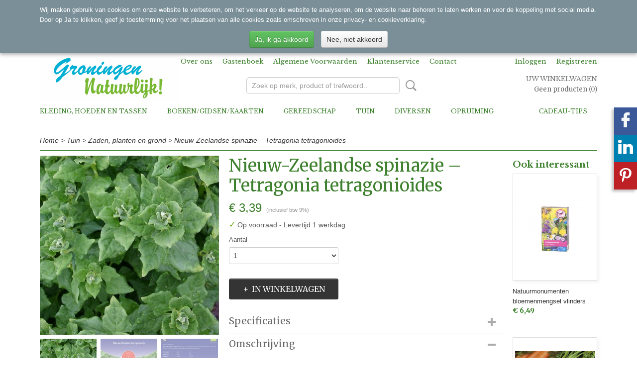

--- FILE ---
content_type: text/html; charset=UTF-8
request_url: https://www.groningen-natuurlijk.nl/webshop/tuin/zaden-planten-en-grond/detail/2954/nieuw-zeelandse-spinazie--tetragonia-tetragonioides.html
body_size: 11588
content:
<!DOCTYPE html>
<html lang="nl" prefix="og: http://ogp.me/ns#">
<head>
  <script src="/core/javascript/polyfills/polyfills-transpiled.js" defer nomodule></script>
  <meta name="keywords" content="Stoere kleding, stevige jassen, broeken, vesten, hoeden, shirts, overhemden, tassen, verrekijkers, zakmessen, veldflessen, sleutelhangers, zaklampen, zaklantaarns, boeken, natuurgidsen, wandelkaarten, fietskaarten, natuurboeken, moestuinboeken, tuinboeken, wandelen, fietsen, Westerwolde, Groningen, milieu, geen kinderarbeid, milieuvriendelijk, duurzaam, genieten van de natuur, natuur beleven, vogels,  kakadu, silva, light my fire, wenger, victorinox, fiskars, mora, falk, opinel, troika, vogelbescherming, IVN, natuurmonumenten, Er gaat niets boven Groningen, Westerwolde daar word je stil van"/>
  <meta name="description" content="Biologisch nieuw-zeelandse spinazie zaad, van de Bolster."/>
  <meta name="language" content="nl"/>
  <meta name="charset" content="UTF-8"/>
  <meta name="google-site-verification" content="xV-ppFXRSlvaJPeald6TLSyuAksLfRDoXp3qRIw0mOg"/>
  <meta name="msvalidate.01" content="FB0E493DCECEEEE8780AC22D63CC9E7F"/>
  <meta name="author" content="Saskia Uittien"/>
  <meta name="generator" content="IZICMS2.0"/>
  <meta property="fb:admins" content="311211888933349"/>
  <link href="/service/xml/News/atom.xml" rel="alternate" title="Alle berichten"/>
  <link href="/data/cache/compressedIncludes/compressedIncludes_2391104287_0156015a6531f40823c06303d8a68f46.css" rel="stylesheet" media="all"/>
  <link href="https://fonts.googleapis.com/css?family=Libre+Baskerville:400,700&amp;r=3788&amp;fp=" rel="stylesheet" media="screen"/>
  <link href="https://fonts.googleapis.com/css?family=Merriweather:400,700&amp;r=3788&amp;fp=" rel="stylesheet" media="screen"/>
  <link href="/data/upload/Stylesheet/files/style.css?r=3788&amp;fp=4506b6d0" rel="stylesheet" media="screen"/>
  <script src="/core/javascript/mootools/mootools-core-1.6.0-transpiled.js?r=3788&amp;fp=cf60c409"></script>
  <script src="/core/javascript/mootools/mootools-more-1.6.0-transpiled.js?r=3788&amp;fp=cf60c409"></script>
  <script src="https://www.google.com/recaptcha/api.js?r=3788&amp;fp="></script>
  <script src="/core/javascript/lib/helper/LocaleGlobal-minified.js?r=3788&amp;fp=cf60c409" type="module"></script>
  <script src="/core/javascript/lib/helper/LocaleGlobal-transpiled.js?r=3788&amp;fp=cf60c409" defer nomodule></script>
  <script src="/modules/Shop/templates/bootstrap/js/accordion-transpiled.js?r=3788&amp;fp=510451aa"></script>
  <script src="/modules/Shop/templates/bootstrap/js/pixeldensity-transpiled.js?r=3788&amp;fp=510451aa"></script>
  <script src="/modules/Shop/templates/bootstrap/js/modal-transpiled.js?r=3788&amp;fp=510451aa"></script>
  <script src="/modules/Shop/templates/bootstrap/js/product-behaviour-transpiled.js?r=3788&amp;fp=510451aa"></script>
  <script src="/modules/Shop/templates/bootstrap/js/product_attributes-transpiled.js?r=3788&amp;fp=510451aa"></script>
  <script src="/modules/Shop/templates/bootstrap/js/cerabox/cerabox-transpiled.js?r=3788&amp;fp=510451aa"></script>
  <script src="/core/javascript/lib/legacy/Toolbox-minified.js?r=3788&amp;fp=cf60c409" type="module"></script>
  <script src="/core/javascript/lib/legacy/Toolbox-transpiled.js?r=3788&amp;fp=cf60c409" defer nomodule></script>
  <script src="/core/javascript/lib/legacy/Loader-minified.js?r=3788&amp;fp=cf60c409" type="module"></script>
  <script src="/core/javascript/lib/legacy/Loader-transpiled.js?r=3788&amp;fp=cf60c409" defer nomodule></script>
  <script src="/modules/AfterSale/templates/default/js/cookiepolicy-transpiled.js?r=3788&amp;fp=510451aa"></script>
  <script src="/modules/Shop/templates/default/js/social_bar-transpiled.js?r=3788&amp;fp=510451aa"></script>
  <script src="/templates/responsive-1/js/touch-mootools-transpiled.js?r=3788&amp;fp=510451aa"></script>
  <script src="/templates/responsive-1/js/category-menu-transpiled.js?r=3788&amp;fp=510451aa"></script>
  <script src="/templates/responsive-1/js/columnizer-transpiled.js?r=3788&amp;fp=510451aa"></script>
  <script src="/templates/responsive-1/js/responsive-transpiled.js?r=3788&amp;fp=510451aa"></script>
  <script src="/templates/responsive-1/js/designListener-transpiled.js?r=3788&amp;fp=510451aa"></script>
  <script>/*<![CDATA[*/
    document.addEventListener('DOMContentLoaded',function(){
      var evt = document.createEvent('CustomEvent');evt.initCustomEvent( 'designchange', false, false, {"carousel_slide_duration":"5000ms","carousel_slide1_enabled":"1","carousel_slide1_animation":"fade","carousel_slide1_button_text":"","carousel_slide1_button_href":"https:\/\/www.groningen-natuurlijk.nl\/zoeken.html?q=paddenstoelen","carousel_slide2_enabled":"1","carousel_slide2_animation":"fade","carousel_slide2_button_text":"","carousel_slide2_button_href":"https:\/\/www.groningen-natuurlijk.nl\/zoeken.html?q=vogel","carousel_slide3_enabled":"1","carousel_slide3_animation":"fade","carousel_slide3_button_text":"","carousel_slide3_button_href":"https:\/\/www.groningen-natuurlijk.nl\/zoeken.html?q=eekhoorn","carousel_slide3_slogan":"eekhoorns voeren ...","carousel_slide4_enabled":"1","carousel_slide4_animation":"fade","carousel_slide4_button_text":"","carousel_slide4_button_href":"https:\/\/www.groningen-natuurlijk.nl\/zoeken.html?q=egel","carousel_slide4_slogan":"egels helpen ...","carousel_slide5_enabled":"1","carousel_slide5_animation":"fade","carousel_slide5_button_text":"","carousel_slide5_button_href":"https:\/\/www.groningen-natuurlijk.nl\/webshop\/boekengidsenkaarten\/natuurboeken-en--gidsen\/","carousel_slide5_slogan":"genieten van de natuur!","carousel_slide1_full_image_link":"https:\/\/www.groningen-natuurlijk.nl\/herfstaanbiedingen.html","carousel_slide1_slogan":"Het is herfst  ...","carousel_slide2_full_image_link":"https:\/\/www.groningen-natuurlijk.nl\/zoeken.html?q=vogel","carousel_slide2_slogan":"vogels kijken ...","carousel_slide3_full_image_link":"https:\/\/www.groningen-natuurlijk.nl\/zoeken.html?q=eekhoorn","carousel_slide4_full_image_link":"https:\/\/www.groningen-natuurlijk.nl\/zoeken.html?q=egel","carousel_slide5_full_image_link":"https:\/\/www.groningen-natuurlijk.nl\/webshop\/boekengidsenkaarten\/natuurboeken-en--gidsen\/"} );document.dispatchEvent(evt);
      Locale.define('nl-NL','Core',{"cancel":"Annuleren","close":"Sluiten"});
      Locale.define('nl-NL','Shop',{"loading":"Een moment geduld alstublieft..","error":"Er is helaas een fout opgetreden.","added":"Toegevoegd","product_added_short":"&#x2713; Toegevoegd aan winkelwagen:","product_not_added":"Het product kon niet worden toegevoegd.","variation_not_given_short":"Kies de gewenste uitvoering:","attribute_dimension_error":"Het veld '%s' bevat een ongeldige waarde.","please_enter_valid_email":"Vul alsjeblieft een geldig e-mailadres in."});
      Locale.use('nl-NL');
  });
  /*]]>*/</script>
  <style>/*<![CDATA[*/
    .izi-social-bar { top: 30%; }
    @media (max-width: 767px) {
      body { padding-bottom: 40px; }
      body .izi-social-bar a { width: 33.333333333333%; }
    }
  /*]]>*/</style>
  <!-- Global site tag (gtag.js) - Google Analytics -->
  <script async src="https://www.googletagmanager.com/gtag/js?id=G-HNHRSLMM37"></script>
  <script>
    window.dataLayer = window.dataLayer || [];
    function gtag(){dataLayer.push(arguments);}
    gtag('js', new Date());
    gtag('config', 'G-HNHRSLMM37', {"anonymize_ip":true});
  </script>
  <!-- End Google Analytics -->
  <title>Nieuw-Zeelandse spinazie – Tetragonia tetragonioides - Zaden, planten en grond - Groningen Natuurlijk !</title>
  <meta name="viewport" content="width=device-width, initial-scale=1.0, user-scalable=0, minimum-scale=1.0, maximum-scale=1.0"/>
</head>
<body itemscope itemtype="http://schema.org/WebPage">
<div id="top">
  <div id="topMenu" class="container">
    <div id="logo" onclick="document.location.href='/';"></div>
          <ul class="topMenu">
                  <li><a href="/over-ons.html">Over ons</a></li>
                  <li><a href="/gastenboek.html">Gastenboek</a></li>
                  <li><a href="/algemene-voorwaarden.html">Algemene Voorwaarden</a></li>
                  <li><a href="/klantenservice.html">Klantenservice</a></li>
                  <li><a href="/contact.html">Contact</a></li>
        
      </ul>
      
<div id="basket" class="show_profile">
      <ul>
              <li><a href="/profiel/inloggen.html" rel="nofollow">Inloggen</a></li>
        <li><a href="/profiel/registreren.html">Registreren</a></li>
          </ul>
      <div class="cart">
    <label><a href="/webshop/basket.html" class="basketLink">Uw winkelwagen</a></label>
    <span class="basketPrice">Geen producten <span class="basketAmount">(0)</span></span>
  </div>
</div>
      </div>
      
    <form action="/zoeken.html" method="get" class="search">
      <input class="query" placeholder="Zoek op merk, product of trefwoord.." type="text" name="q" value="" />
      <button type="submit" class="btn">Zoeken</button>
    </form>
  </div>
  
<div id="menu">
  <div class="container">
    
    <ul class="pull-right">
                                                                                                                                                                                                                                                                                                                                                                                
                  <li class=" pull-right">
            <a class="dropdown-toggle" href="/cadeau-tips/">Cadeau-tips <b class="caret"></b></a>
            <div class="dropdown">
              <a class="dropdown-heading" href="/cadeau-tips/">Cadeau-tips</a>
              <ul>
                                                                  <li ><a href="/cadeau-tips/0---10-euro.html" title="cadeau-tips 0 - 10 Euro">cadeau-tips 0 - 10 Euro</a></li>
                                                                                  <li ><a href="/cadeau-tips/10---25-euro.html" title="cadeau-tips 10 - 25 Euro">cadeau-tips 10 - 25 Euro</a></li>
                                                                                  <li ><a href="/cadeau-tips/cadeau-tips-25---50-euro.html" title="cadeau-tips 25 - 50 Euro">cadeau-tips 25 - 50 Euro</a></li>
                                                                                  <li ><a href="/cadeau-tips/cadeau-tips-50---100-euro.html" title="Cadeau-tips 50 - 100 Euro">Cadeau-tips 50 - 100 Euro</a></li>
                                                                                  <li ><a href="/cadeau-tips/cadeau-tips-100-euro-en-meer.html" title="Cadeau-tips 100 Euro en meer">Cadeau-tips 100 Euro en meer</a></li>
                              
              </ul>
            </div>
          </li>
                                                                    
    </ul>
  
      <ul class="categories">
                          <li class="">
          <a class="dropdown-toggle" href="/webshop/kleding-hoeden-en-tassen/">Kleding, hoeden en tassen <b class="caret"></b></a>
            <div class="dropdown">
              <a class="dropdown-heading" href="/webshop/kleding-hoeden-en-tassen/">Kleding, hoeden en tassen</a>
              <ul>
                                              <li ><a href="/webshop/kleding-hoeden-en-tassen/jassen/" title="Jassen">Jassen</a></li>
                                              <li ><a href="/webshop/kleding-hoeden-en-tassen/bodywarmers-en-vesten/" title="Bodywarmers en vesten">Bodywarmers en vesten</a></li>
                                              <li ><a href="/webshop/kleding-hoeden-en-tassen/hoeden-en-petten/" title="Hoeden en petten">Hoeden en petten</a></li>
                                              <li ><a href="/webshop/kleding-hoeden-en-tassen/shirts/" title="Shirts">Shirts</a></li>
                                              <li ><a href="/webshop/kleding-hoeden-en-tassen/sokken/" title="Sokken">Sokken</a></li>
                                              <li ><a href="/webshop/kleding-hoeden-en-tassen/tassen/" title="Tassen">Tassen</a></li>
                                              <li ><a href="/webshop/kleding-hoeden-en-tassen/diversen/" title="Diversen">Diversen</a></li>
              
              </ul>
            </div>
          </li>
                              <li class="">
          <a class="dropdown-toggle" href="/webshop/boekengidsenkaarten/">Boeken/Gidsen/Kaarten <b class="caret"></b></a>
            <div class="dropdown">
              <a class="dropdown-heading" href="/webshop/boekengidsenkaarten/">Boeken/Gidsen/Kaarten</a>
              <ul>
                                              <li ><a href="/webshop/boekengidsenkaarten/natuurboeken-en--gidsen/" title="Natuurboeken en -gidsen">Natuurboeken en -gidsen</a></li>
                                              <li ><a href="/webshop/boekengidsenkaarten/toeristische-kaarten-en-gidsen/" title="Toeristische kaarten en gidsen">Toeristische kaarten en gidsen</a></li>
                                              <li ><a href="/webshop/boekengidsenkaarten/tuinboeken/" title="Tuinboeken">Tuinboeken</a></li>
                                              <li ><a href="/webshop/boekengidsenkaarten/kookboeken/" title="Kookboeken">Kookboeken</a></li>
                                              <li ><a href="/webshop/boekengidsenkaarten/prenten--kinderboeken/" title="Prenten-/ kinderboeken">Prenten-/ kinderboeken</a></li>
                                              <li ><a href="/webshop/boekengidsenkaarten/wenskaarten/" title="Wenskaarten">Wenskaarten</a></li>
                                              <li ><a href="/webshop/boekengidsenkaarten/spelletjes/" title="Spelletjes">Spelletjes</a></li>
              
              </ul>
            </div>
          </li>
                              <li class="">
          <a class="dropdown-toggle" href="/webshop/gereedschap/">Gereedschap <b class="caret"></b></a>
            <div class="dropdown">
              <a class="dropdown-heading" href="/webshop/gereedschap/">Gereedschap</a>
              <ul>
                                              <li ><a href="/webshop/gereedschap/hoofd--en-zaklampen/" title="Hoofd- en zaklampen">Hoofd- en zaklampen</a></li>
                                              <li ><a href="/webshop/gereedschap/kompassen/" title="Kompassen">Kompassen</a></li>
                                              <li ><a href="/webshop/gereedschap/messen-bijlen-en-multitools/" title="Messen, bijlen en multitools">Messen, bijlen en multitools</a></li>
                                              <li ><a href="/webshop/gereedschap/tuin/" title="Tuingereedschap">Tuingereedschap</a></li>
                                              <li ><a href="/webshop/gereedschap/vuur/" title="Vuur">Vuur</a></li>
                                              <li ><a href="/webshop/gereedschap/eet--en-drinkgerei/" title="Eet- en drinkgerei">Eet- en drinkgerei</a></li>
                                              <li ><a href="/webshop/gereedschap/sleutelhangers/" title="Sleutelhangers">Sleutelhangers</a></li>
                                              <li ><a href="/webshop/gereedschap/verrekijkers/" title="Verrekijkers">Verrekijkers</a></li>
              
              </ul>
            </div>
          </li>
                              <li class="">
          <a class="dropdown-toggle" href="/webshop/tuin/">Tuin <b class="caret"></b></a>
            <div class="dropdown">
              <a class="dropdown-heading" href="/webshop/tuin/">Tuin</a>
              <ul>
                                              <li ><a href="/webshop/tuin/tuindieren-voer/" title="Tuindieren voer">Tuindieren voer</a></li>
                                              <li ><a href="/webshop/tuin/tuindieren-voersystemen/" title="Tuindieren voersystemen">Tuindieren voersystemen</a></li>
                                              <li ><a href="/webshop/tuin/tuindieren-nestkasten/" title="Tuindieren nestkasten">Tuindieren nestkasten</a></li>
                                              <li ><a href="/webshop/tuin/tuinboeken/" title="Tuinboeken">Tuinboeken</a></li>
                                              <li ><a href="/webshop/tuin/tuingereedschap/" title="Tuingereedschap">Tuingereedschap</a></li>
                                              <li ><a href="/webshop/tuin/tuin-diversen/" title="Tuin diversen">Tuin diversen</a></li>
                                              <li class="active"><a href="/webshop/tuin/zaden-planten-en-grond/" title="Zaden, planten en grond">Zaden, planten en grond</a></li>
              
              </ul>
            </div>
          </li>
                              <li class="">
          <a class="dropdown-toggle" href="/webshop/diversen/">Diversen <b class="caret"></b></a>
            <div class="dropdown">
              <a class="dropdown-heading" href="/webshop/diversen/">Diversen</a>
              <ul>
                                              <li ><a href="/webshop/diversen/streekproducten/" title="Streekproducten">Streekproducten</a></li>
                                              <li ><a href="/webshop/diversen/kersepitje/" title="Kersepitje">Kersepitje</a></li>
                                              <li ><a href="/webshop/diversen/verzorging/" title="Verzorging">Verzorging</a></li>
                                              <li ><a href="/webshop/diversen/papierpennenpotloden/" title="Papier/pennen/potloden">Papier/pennen/potloden</a></li>
                                              <li ><a href="/webshop/diversen/de-moeders-geuren-wierook/" title="De Moeder's Geuren wierook">De Moeder's Geuren wierook</a></li>
              
              </ul>
            </div>
          </li>
                                <li class=""><a href="/webshop/opruiming/">OPRUIMING</a></li>
              
          </ul>
      </div>
</div>
<div class="visible-phone mobileHeader">
  <a href="#" class="openMobileMenu"></a>
  <form action="/zoeken.html" method="get" class="search">
    <input class="query" type="text" name="q" value="" />
    <button type="submit" class="btn">Zoeken</button>
  </form>
</div>
<script type="text/javascript">
  // Make the update menu function global
  var updateMenu = {};
  var category_menu;
  window.addEvent( 'domready', function ()
  {
    var elements = $$('.dropdown-toggle');
    var closeTimeout;
    var opt = {
      translations:{
        TEMPLATE_OTHER_CATEGORIES:'Overige categorie&euml;n',
        TEMPLATE_MENU_OVERFLOW_LABEL: '+'
      }
    }
    // Emulate hover in JS so we can control the hover behaviour on mobile browsers
    var ios10fix = false; // IOS10 has a bug where it triggers an extra click event on the location of the finger (even when mouseup is stopped) in the menu when it has less than 8 items...
    $('menu').getElements( 'a' ).each( function ( el ) {
      el.addEvent( 'mouseenter', function () { this.addClass('hover'); } );
      el.addEvent( 'mouseleave', function () { this.removeClass('hover'); } );
      el.addEvent( 'click', function ( e ) { if ( ios10fix ) e.stop(); } );
    } );
    // Global function to add drop-down behaviour to newly added menu items
    updateMenu = function () {
      var newElements = $$('.dropdown-toggle');
      newElements.each( function ( el ) {
        if ( -1 === elements.indexOf( el ) ) {
          el.addEvent( 'mouseenter', function () { el.addClass('hover'); } );
          el.addEvent( 'mouseleave', function () { el.removeClass('hover'); } );
          addMenuBehaviour( el );
        }
      } );
      // Add new elements to local list
      elements = newElements;
    }
    var addMenuBehaviour = function ( el ) {
      // Handle opening the menu
      el.addEvent( 'mouseover', openMenu );
      // Handle delayed menu close after mouse leave
      el.getParent('li').addEvent('mouseleave', function () {
        // Don't close when hovering a submenu-enabled item in the '+' menu
        if ( el.getParent( '.__all_categories' ) && el.getParent( '.dropdown' ) ) return;
        // Ignore mouseleave events when in mobile mode (needed for windows phone)
        if ( document.body.hasClass( 'mobile' ) ) return;
        closeTimeout = setTimeout( closeAll, 300 );
      } );
      el.getParent('li').addEvent('mouseenter', function () {
        clearTimeout( closeTimeout );
      } );
      // Also open menu on tap
      el.addEvent( 'tap', function ( e ) {
        if ( e.type == 'touchend' ) {
          openMenu.call(el, e);
          ios10fix = true;
          setTimeout( function () { ios10fix = false; }, 500 );
        }
      } );
    }
    var closeAll = function () {
      elements.getParent().removeClass('open');
      clearTimeout( closeTimeout );
    }
    var openMenu = function (e) {
      // Ignore mouseover events when in mobile mode
      if ( e.type == 'mouseover' && document.body.hasClass( 'mobile' ) ) return;
      if ( this.getParent( '.__all_categories' ) && this.getParent( '.dropdown' ) ) {
        if ( e.type == "touchend" ) document.location.href = this.get('href'); // Feign a click for touch actions (emulated click is blocked)
        return true;
      }
      // Already open.. Close when in mobile mode
      if ( this.getParent( 'li.open' ) ) {
        if ( e.type == "touchend" ) {
          closeAll();
        }
        return;
      }
      // Close all menu's
      elements.getParent().removeClass('open');
      // Prevent unexpected closing
      clearTimeout( closeTimeout );
      // Skip if disabled
      if ( this.hasClass('disabled') || this.match(':disabled') ) return;
      var dropdownMenu = this.getParent().getElement( '.dropdown' );
      if ( !dropdownMenu || !dropdownMenu.getElement('li') ) return; // Skip if empty
      dropdownMenu.setStyle( 'visibility', 'hidden' );
      this.getParent().addClass('open'); // open up selected
      var paddingTop = dropdownMenu.getStyle( 'padding-top' ).toInt();
      var dropdownMenuHeight = dropdownMenu.getSize().y - paddingTop - dropdownMenu.getStyle( 'padding-bottom' ).toInt();
      dropdownMenu.setStyles( {height:0,visibility:'visible', paddingTop: paddingTop + 10} );
      dropdownMenu.set( 'morph', {duration: 300, transition: 'sine:out', onComplete:function () { dropdownMenu.setStyle( 'height', 'auto' ); } } );
      dropdownMenu.morph( {height:dropdownMenuHeight, paddingTop: paddingTop} );
    };
    // Add behaviour to all drop-down items
    elements.each( addMenuBehaviour );
    // Init category menu
    category_menu = new CategoryMenu( opt );
  } );
</script>
  
  <div id="breadcrumbs" class="container">
    <div class="border-bottom">
      <a href="/" title="Home">Home</a> &gt; <a href="/webshop/tuin/" title="Tuin">Tuin</a> &gt; <a href="/webshop/tuin/zaden-planten-en-grond/" title="Zaden, planten en grond">Zaden, planten en grond</a> &gt; <a href="" title="Nieuw-Zeelandse spinazie – Tetragonia tetragonioides">Nieuw-Zeelandse spinazie – Tetragonia tetragonioides</a>
    </div>
  </div>
<div class="container" id="site">
  <div class="row">
          <div class="span12">
        <div class="iziSection" id="section_main"><div id="section_main_0" class="ShopModule iziModule"><div class="basketAction iziAction">
<div id="basket" class="show_profile">
      <ul>
              <li><a href="/profiel/inloggen.html" rel="nofollow">Inloggen</a></li>
        <li><a href="/profiel/registreren.html">Registreren</a></li>
          </ul>
      <div class="cart">
    <label><a href="/webshop/basket.html" class="basketLink">Uw winkelwagen</a></label>
    <span class="basketPrice">Geen producten <span class="basketAmount">(0)</span></span>
  </div>
</div>
<div class='clear'></div></div></div><div id="section_main_1" class="ShopModule iziModule"><div class="productAction iziAction">
<div class="row">
  <div itemscope itemtype="http://schema.org/Product">
            <meta itemprop="itemCondition" content="http://schema.org/NewCondition" />
          <div class="imageContainer span4">
      <div class="imageCanvas">
                    <div class="product-ribbon">
                </div>
      
              <a href="/data/upload/Shop/images/16103.jpg" id="productImage-3312" class="cerabox active" title="16103">
          <img src="/modules/Shop/templates/bootstrap/images/placeholder.png" data-src="/data/upload/Shop/images/360x1000x0_16103.jpg" alt="16103"/>
          <meta itemprop="image" content="https://www.groningen-natuurlijk.nl/data/upload/Shop/images/16103.jpg" />
        </a>
              <a href="/data/upload/Shop/images/1610-front.jpg" id="productImage-3313" class="cerabox" title="1610 front">
          <img src="/modules/Shop/templates/bootstrap/images/placeholder.png" data-src="/data/upload/Shop/images/360x1000x0_1610-front.jpg" alt="1610 front"/>
          <meta itemprop="image" content="https://www.groningen-natuurlijk.nl/data/upload/Shop/images/1610-front.jpg" />
        </a>
              <a href="/data/upload/Shop/images/1610back.jpg" id="productImage-3314" class="cerabox" title="1610back">
          <img src="/modules/Shop/templates/bootstrap/images/placeholder.png" data-src="/data/upload/Shop/images/360x1000x0_1610back.jpg" alt="1610back"/>
          <meta itemprop="image" content="https://www.groningen-natuurlijk.nl/data/upload/Shop/images/1610back.jpg" />
        </a>
      
      </div>
          <div class="imageSelector">
            <a href="#product_image_3312" rel="productImage-3312" class="active"><img width="114" height="114" src="/modules/Shop/templates/bootstrap/images/placeholder.png" data-src="/data/upload/Shop/images/114x114x1_16103.jpg" alt="1"/></a>
            <a href="#product_image_3313" rel="productImage-3313"><img width="114" height="114" src="/modules/Shop/templates/bootstrap/images/placeholder.png" data-src="/data/upload/Shop/images/114x114x1_1610-front.jpg" alt="2"/></a>
            <a href="#product_image_3314" rel="productImage-3314"><img width="114" height="114" src="/modules/Shop/templates/bootstrap/images/placeholder.png" data-src="/data/upload/Shop/images/114x114x1_1610back.jpg" alt="3"/></a>
      
      </div>
          &nbsp;
    </div>
    <div class="span6">
      <div class="productProperties">
        <div id="productDetail" class="productDetail">
          <h1 itemprop="name">Nieuw-Zeelandse spinazie – Tetragonia tetragonioides</h1>
<meta itemprop="ProductID" content="2954" />
<meta itemprop="url" content="https://www.groningen-natuurlijk.nl/webshop/tuin/zaden-planten-en-grond/detail/2954/nieuw-zeelandse-spinazie--tetragonia-tetragonioides.html" />
<div class="price" itemprop="offers" itemscope itemtype="http://schema.org/Offer">
      <span class="strong price">&euro; 3,39</span>
    <meta itemprop="price" content="3.39"/>
    <meta itemprop="priceCurrency" content="EUR"/>
    
      <small>
      (inclusief btw      9%)
    </small>
  
  
<div class="in-stock">
  <span class="indicator">&#x2713;</span> Op voorraad
  <link itemprop="availability" href="http://schema.org/InStock"/>
  <span class="delivery-period">
           -       Levertijd 1 werkdag
      </span>
</div>
  <div class="form">
    <form>
      <input type="hidden" name="product_id" value="2954"/>
          <input type="hidden" name="price" value="339"/>
      <input type="hidden" name="sale_price" value="339"/>
      <input type="hidden" name="currency" value="EUR"/>
      <div class="row">
      
                  <div class="span3">
            <label for="product_amount_2954">Aantal</label>
            <select name="amount[2954]" id="product_amount_2954">
                          <option value="1" selected="selected">1</option>
                          <option value="2">2</option>
                          <option value="3">3</option>
                        </select>
          </div>
                </div>
              <button class="btn cancel">Annuleren</button>
        <button class="btn buy" data-product_id="2954">In winkelwagen</button>                      </form>
  </div>
</div>
  
    <div class="accordion accordion-attributes">
      <div class="accordion-heading">Specificaties</div>
              <div class="property">
          <span class="property-title strong">Productcode</span>
          <span class="property-text" itemprop="sku">88.150.1610</span>
        </div>
                    <div class="property">
          <span class="property-title strong">EAN code</span>
          <span class="property-text" itemprop="gtin13">8717202600632</span>
        </div>
                              
      
    </div>
  
        </div>
      </div>
          <div class="accordion accordion-open">
        <div class="accordion-heading">Omschrijving</div>
        <span itemprop="description"><h3>Nieuw-zeelandse spinazie</h3>
<p>De 'Nieuw-zeelandse spinazie' ziet er heel anders uit dan gewone spinazie. Omdat de zaden traag en alleen bij hogere temperaturen kiemen, zaai je dit ras het beste in april onder glas.</p>
<p>Nieuw-Zeelandse spinazie heeft veel meer groeikracht dan de standaard spinazie, vooral in de breedte. De zaden kiemen traag en alleen bij hogere temperaturen.</p>
<p>De naamgeving van de&nbsp;Nieuwzeelandse spinazie is misschien wel verwarrend. Nieuw-Zeelandse&nbsp;spinazie behoort tot de familie van&nbsp;Posteleinachtigen (Portulacaceae)&nbsp;en ziet er ook totaal anders uit als&nbsp;de gewone spinazie.</p>
<p>De blaadjes en stengeltoppen kunnen regelmatig geplukt worden. De bereidingswijze is gelijk als bij spinazie. Omdat de planten&nbsp;vorstgevoelig zijn en de zaden alleen&nbsp;bij hogere temperaturen kiemen, kan&nbsp;het best in april in een bakje onder&nbsp;glas worden gezaaid.&nbsp; Een ruime&nbsp;plantafstand (minimaal&nbsp;50 cm) is&nbsp;gewenst.</p>
<p>&nbsp;E&eacute;n zakje is voor circa 15m2, en de plantafstand bedraagt 50x50 cm</p>
<h4>De Bolster</h4>
<p>De Bolster is een familiebedrijf met passie voor biologische zaden. Zaden voor groenten, bloemen, kruiden, groenbemesters en kiemgroenten.<br />We produceren ruim 370 rassen voor professionele telers, zaadbedrijven, retailers en hobby-tuiniers. De Bolster legt haar focus op het veredelen van groenten en het vermeerderen van zaden (groenten, bloemen, kruiden, groenbemesters en kiemgroenten).<br />Naast de productie van biologische zaden verzorgen wij ook de schoning van zaadpartijen voor andere zaadbedrijven, die zo kunnen profiteren van onze expertise en hightech faciliteiten. De Bolster is uitgegroeid tot een gerespecteerd merk in biologische zaden.<br />Bij De Bolster geloven wij in pure voeding, wereldwijd voor iedereen toegankelijk, eerlijk en bewust geproduceerd, met zorg voor de natuur en respect voor elkaar. Wij willen startende &eacute;n ervaren tuinliefhebbers aanmoedigen en helpen om zelf kruiden en groenten te kweken; gezond, lekker en natuurlijk 100% biologisch.</p></span>
      </div>
    
    
    
        </div>
  </div>
  
    <div class="span2 similarProducts">
    <h3>Ook interessant</h3>
          <div class="product">
        <div class="thumbnail">
          <a href="/webshop/tuin/zaden-planten-en-grond/detail/2159/natuurmonumenten-bloemenmengsel-vlinders.html" title="Natuurmonumenten bloemenmengsel vlinders" data-background="/data/upload/Shop/images/255x1000x0_6716911.jpg"></a>
        </div>
        <div class="name">
          <a href="/webshop/tuin/zaden-planten-en-grond/detail/2159/natuurmonumenten-bloemenmengsel-vlinders.html" class="active" title="Natuurmonumenten bloemenmengsel vlinders">Natuurmonumenten bloemenmengsel vlinders</a>
        </div>
        <div class="price">
                              <span class="price">&euro; 6,49</span>
                          </div>
      </div>
          <div class="product">
        <div class="thumbnail">
          <a href="/webshop/tuin/zaden-planten-en-grond/detail/2892/zomerwortel-nantes-2--daucus-carota.html" title="Zomerwortel 'Nantes 2' – Daucus carota" data-background="/data/upload/Shop/images/255x1000x0_2060.jpg"></a>
        </div>
        <div class="name">
          <a href="/webshop/tuin/zaden-planten-en-grond/detail/2892/zomerwortel-nantes-2--daucus-carota.html" class="active" title="Zomerwortel 'Nantes 2' – Daucus carota">Zomerwortel 'Nantes 2' – Daucus carota</a>
        </div>
        <div class="price">
                              <span class="price">&euro; 3,39</span>
                          </div>
      </div>
          <div class="product">
        <div class="thumbnail">
          <a href="/webshop/tuin/zaden-planten-en-grond/detail/2907/winterwortel-flakkee-2--daucus-carota.html" title="Winterwortel 'Flakkée 2' – Daucus carota" data-background="/data/upload/Shop/images/255x1000x0_2070dbweb.jpg"></a>
        </div>
        <div class="name">
          <a href="/webshop/tuin/zaden-planten-en-grond/detail/2907/winterwortel-flakkee-2--daucus-carota.html" class="active" title="Winterwortel 'Flakkée 2' – Daucus carota">Winterwortel 'Flakkée 2' – Daucus carota</a>
        </div>
        <div class="price">
                              <span class="price">&euro; 3,39</span>
                          </div>
      </div>
    
  </div>
  </div>
<script>
  document.addEvent( 'domready', function () {
    try {
      document.getElements('a.cerabox').cerabox( {
        events: {
          onOpen: function(current_item, collection) {
            var background_color = current_item.getStyle('background-color');
            if( background_color == 'transparent' ) {
              background_color = $('site').getStyle('background-color');
            }
            $('cerabox').setStyle('background-color', background_color);
          }
        }
      });
      var options = {
        variations: {},
        product_id: null
      };
      
      options.product_id = 2954;
      var productAttributes = new ProductAttributes( options );
      productAttributes.addBehaviour();
      var canvas = document.getElement( '.imageCanvas' );
      var selector = document.getElement( '.imageSelector' );
      if ( !selector ) return;
      // Trigger size setting after all images are loaded
      window.addEvent( 'load', function () {
        canvas.setStyle( 'height', canvas.getElement('.active').getSize().y );
        productAttributes.switchVariationImage();
      } );
      selector.getElements( 'a' ).each( function ( a ) {
        a.addEvent( 'click', function ( e ) {
          e.stop();
          var target = $( a.get( 'rel' ) );
          if ( target ) {
            document.getElements( '.imageContainer .active' ).removeClass( 'active' );
            a.addClass( 'active' );
            target.addClass( 'active' );
            canvas.setStyle( 'height', target.getSize().y );
          }
        } );
      } );
    } catch (e) {
      if ( typeof TraceKit !== 'undefined') {
        TraceKit.report(e);
      } else {
        throw e;
      }
    }
  } );
</script>
<div class='clear'></div></div></div></div>
      </div>
      </div>
  <div class="row">
    <div class="span12"><div class="iziSection iziStaticSection" id="section_footer"><div class="iziContent" id="section_footer_0"><div class="iziInnerContent"><hr />
<p style="text-align: center;"><span style="color: #4e4d4d;"><strong>Heeft u vragen, mail ons gerust!<br /></strong></span><span style="color: #4e4d4d;">mail: info@uit10.nl</span></p></div></div><div class="iziContent" id="section_footer_1"><div class="iziInnerContent"><p>&nbsp;</p>
<hr />
<p style="text-align: left;"><img src="/data/upload/images/logostapel-pms152.jpg" alt="" width="254" height="76" />&nbsp; &nbsp; &nbsp; &nbsp; &nbsp; &nbsp; &nbsp; &nbsp; <a style="color: #824f28;" title="Westerwolde voor toeristen" href="http://westerwolde.groningen.nl/nl/" target="_blank" rel="noopener noreferrer"><img src="/data/upload/images/westerwoldevlaggetje-horizontaal.jpg" alt="Westerwolde, daar word je stil van" width="295" height="41" />&nbsp; &nbsp; &nbsp; &nbsp; &nbsp; &nbsp; &nbsp; &nbsp; &nbsp; &nbsp; </a><a style="color: #824f28;" title="Cittaslow Westerwolde, een manier van leven" href="http://www.cittaslow-nederland.nl/cittaslow.php?thema=Netwerk_in_Nederland&amp;onderwerp=45" target="_blank" rel="noopener noreferrer"><img src="/data/upload/images/supporter-cittaslow-westerwolde-klein.jpg" alt="Cittaslow Westerwolde" width="116" height="116" />&nbsp; &nbsp; &nbsp; &nbsp; &nbsp; &nbsp; &nbsp; &nbsp; &nbsp; &nbsp; &nbsp; &nbsp; &nbsp;<img src="/data/upload/images/ook-wij-staan-achter-biologisch.jpg" alt="ook wij staan achter biologisch" width="100" /></a></p>
<p><span style="color: #ffffff; text-align: center; display: none; width: auto;">Bewaren</span></p>
<p><span style="color: #ffffff; text-align: center; display: none; width: auto;">Bewaren</span></p>
<p><span style="color: #ffffff; text-align: center; display: none; width: auto;">Bewaren</span></p>
<p><span style="color: #ffffff; text-align: center; display: none; width: auto;">Bewaren</span></p>
<p><span style="color: #ffffff; text-align: center; display: none; width: auto;">Bewaren</span></p></div></div></div></div>
  </div>
</div>
  
  
    
  
  
                                                                                                                                                                                                                                                                                                          
  <footer>
    <div class="container">
      <div class="row">
              <div class="span3" id="footer_menu">
          <h3>Informatie</h3>
          <ul>
                                                          <li>
                <a href="/over-ons.html">Over ons</a>
              </li>
                                                                      <li>
                <a href="/algemene-voorwaarden.html">Algemene Voorwaarden</a>
              </li>
                                                <li>
                <a href="/klantenservice.html">Klantenservice</a>
              </li>
                                                <li>
                <a href="/contact.html">Contact</a>
              </li>
                                                                      <li>
                <a href="/retourneren--ruilen.html">Retourneren & ruilen</a>
              </li>
                                                <li>
                <a href="/privacy-policy.html">Privacy Policy</a>
              </li>
                                                <li>
                <a href="/routebeschrijving.html">Routebeschrijving</a>
              </li>
                                                <li>
                <a href="/keurmerken.html">Keurmerken</a>
              </li>
                                                <li>
                <a href="/merken/">Merken</a>
              </li>
                                                <li>
                <a href="/bezorgen-in-westerwolde.html">Bezorgen in Westerwolde</a>
              </li>
                                                                                                                                                                                                                                                                                                  <li>
                <a href="/waarom.html">Waarom</a>
              </li>
                                                <li>
                <a href="/ivn.html">IVN</a>
              </li>
                                                                                        
          </ul>
        </div>
              
                    
      <div class="span3" id="footer_categories">
                  <h3>Categorie&euml;n</h3>
          <ul>
                          <li><a href="/webshop/kleding-hoeden-en-tassen/">Kleding, hoeden en tassen</a></li>
                          <li><a href="/webshop/boekengidsenkaarten/">Boeken/Gidsen/Kaarten</a></li>
                          <li><a href="/webshop/gereedschap/">Gereedschap</a></li>
                          <li><a href="/webshop/tuin/">Tuin</a></li>
                          <li><a href="/webshop/diversen/">Diversen</a></li>
                          <li><a href="/webshop/opruiming/">OPRUIMING</a></li>
            
          </ul>
          <script type="text/javascript">
            window.addEvent( 'domready', function () {
              category_columnizer = new ListColumnizer( { list:document.getElement( "footer #footer_categories ul" ), gridColumns: 3, minColumnWidth: 180 } );
            } );
          </script>
              </div>
              <div class="span3">
          <div class="iziSection iziStaticSection" id="section_footerColumn"><div id="section_footerColumn_0" class="SnippetsModule iziModule"><div class="loadAction iziAction"><div class='clear'></div></div></div><div class="iziContent" id="section_footerColumn_1"><div class="iziInnerContent"><h2 style="text-align: center;">Volg ons op social media!</h2>
<table style="width: 99.0672%; height: 40px;" border="0">
<tbody>
<tr style="height: 20px;">
<td style="width: 24.5527%;"><a href="https://www.facebook.com/Groningen.Natuurlijk/?locale=nl_NL"><img style="float: right;" src="/data/upload/images/facebook-f-logo-2019-svg.png" alt="" width="52" height="52" /></a></td>
<td style="text-align: left; width: 24.5527%; height: 20px;"><a href="https://www.instagram.com/groningennatuurlijk/"><img src="/data/upload/images/instagram-logo-2022-svg.png" alt="" width="52" height="52" /></a></td>
</tr>
</tbody>
</table></div></div></div>
        </div>
      
              <div class="span3" id="payment_methods">
          <h3>Betaalmethodes</h3>
          
<ul class="payment-methods">
    <li class="sprite-ideal" title="Ideal"></li>
      <li class="sprite-banktransfer" title="Banktransfer"></li>
  
</ul>
        </div>
            </div>
    </div>
  </footer>
  <p class="copyright">
      
      
    &copy; 2025 www.groningen-natuurlijk.nl
        - Powered by Shoppagina.nl
    </p>
  
  
<div id="cookiepolicy" class="cookiepolicy-type-1">
  <div class="container">
    <div class="message"><p>Wij maken gebruik van cookies om onze website te verbeteren, om het verkeer op de website te analyseren, om de website naar behoren te laten werken en voor de koppeling met social media. Door op Ja te klikken, geef je toestemming voor het plaatsen van alle cookies zoals omschreven in onze privacy- en cookieverklaring.</p></div>
    <div class="buttons">
      <a href="#cookiepolicy-accept" class="btn btn-success">Ja, ik ga akkoord</a>
      <a href="#cookiepolicy-deny" class="btn">Nee, niet akkoord</a>
    </div>
  </div>
</div>
<script>
  window.addEvent('domready', function() {
    (function() {
      if( document.getElement('div.wwk--betterbar-bottom')) {
        var coords = document.getElement('div.wwk--betterbar-bottom').getPosition();
        var height = document.getSize().y;
        if( coords.y > 0 ) {
          document.getElement('div.izi-social-bar').tween('bottom', [0, height - coords.y - 1] );
        }
      }
    }).delay(500);
  });
  var timer;
  window.addEvent('resize', function() {
    clearTimeout(timer);
    timer = (function() {
      if( document.getElement('div.wwk--betterbar-bottom')) {
        var coords = document.getElement('div.wwk--betterbar-bottom').getPosition();
        var height = document.getSize().y;
        if( coords.y > 0 ) {
          document.getElement('div.izi-social-bar').setStyle('bottom', height - coords.y - 1 );
        } else {
          document.getElement('div.izi-social-bar').setStyle('bottom', null);
        }
      }
    }).delay(50);
  });
</script>
<div class="izi-social-bar izi-social-bar-right">
  <a href="#facebook" data-izi-social-bar-href="https://www.facebook.com/share.php?u=https%3A%2F%2Fwww.groningen-natuurlijk.nl%2Fwebshop%2Ftuin%2Fzaden-planten-en-grond%2Fdetail%2F2954%2Fnieuw-zeelandse-spinazie--tetragonia-tetragonioides.html&t=Zaden%2C+planten+en+grond" class="facebook" title="Deel deze pagina op Facebook"><span>Facebook</span></a>
  <a href="#linkedin" data-izi-social-bar-href="https://www.linkedin.com/shareArticle?mini=true&url=https%3A%2F%2Fwww.groningen-natuurlijk.nl%2Fwebshop%2Ftuin%2Fzaden-planten-en-grond%2Fdetail%2F2954%2Fnieuw-zeelandse-spinazie--tetragonia-tetragonioides.html&title=Zaden%2C+planten+en+grond&source=Groningen+Natuurlijk+%21" class="linkedin" title="Deel deze pagina op Linkedin"><span>Linkedin</span></a>
  <a href="#pinterest" data-izi-social-bar-href="http://pinterest.com/pin/create/button/?url=https%3A%2F%2Fwww.groningen-natuurlijk.nl%2Fwebshop%2Ftuin%2Fzaden-planten-en-grond%2Fdetail%2F2954%2Fnieuw-zeelandse-spinazie--tetragonia-tetragonioides.html&media=&description=Zaden%2C+planten+en+grond" class="pinterest" title="Deel deze pagina op Pinterest"><span>Pinterest</span></a>
</div>
</body>
</html>


--- FILE ---
content_type: text/css
request_url: https://www.groningen-natuurlijk.nl/data/upload/Stylesheet/files/style.css?r=3788&fp=4506b6d0
body_size: 65
content:
.container div.ShopModule div.categoryOverviewAction.iziAction br
    { display: none; }
.container div.ShopModule div.categoryOverviewAction.iziAction
    { color: #404040; }
div.filters div.filter div.option.title,
div.filters div.filter div.option
    { color: #4D4D4D; }
    #footer-options, .poweredby { display: none; }

--- FILE ---
content_type: application/javascript
request_url: https://www.groningen-natuurlijk.nl/modules/Shop/templates/default/js/social_bar-transpiled.js?r=3788&fp=510451aa
body_size: 249
content:
var IZI_Social_Bar=new Class({container:null,initialize:function(){window.addEvent("domready",this.bootstrap.bind(this))},bootstrap:function(){if(this.container=document.getElement("div.izi-social-bar")){this.container.setStyle("opacity",0);var b=(window.getSize().x-575)/2,c=(window.getSize().y-520)/2;this.container.getElements("a").each(function(d){d.addEvent("click",function(a){a.stop();window.open(a.target.get("data-izi-social-bar-href"),"izi_social_popup","status=1,width=575,height=520,top="+
c+",left="+b)})});this.container.fade("in")}}}),izi_social_bar=new IZI_Social_Bar;
